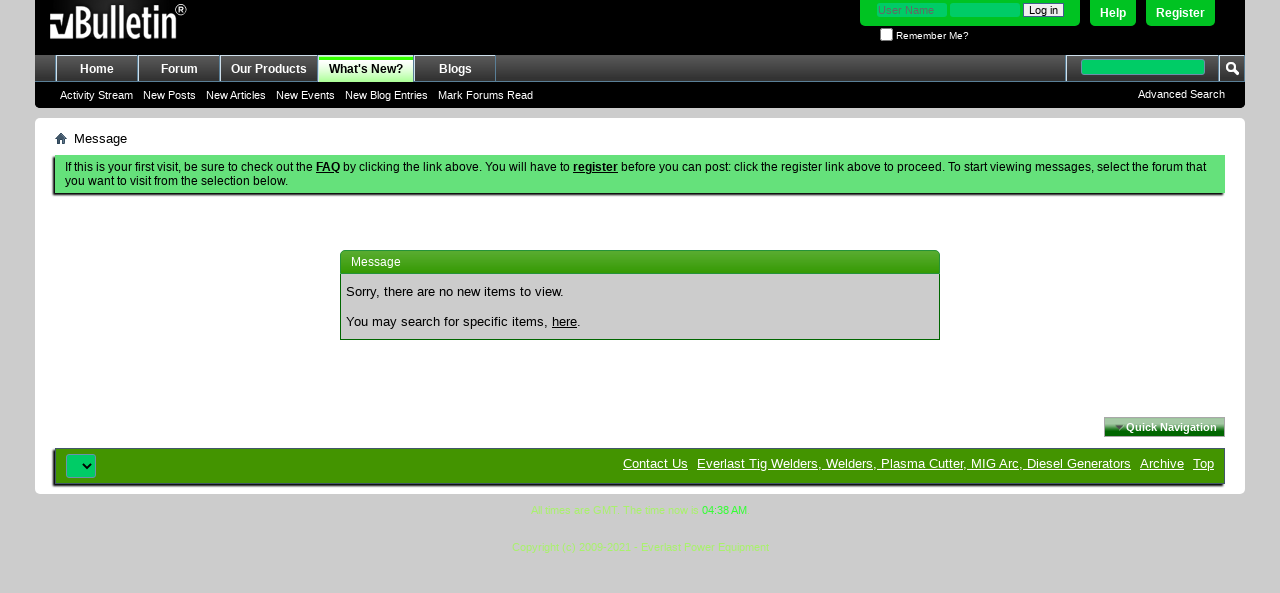

--- FILE ---
content_type: text/html; charset=ISO-8859-1
request_url: https://www.everlastgenerators.com/forums/search.php?s=5979e9b2c543be84b2e3a82e0b622fe8&do=getnew&contenttype=vBCms_Article
body_size: 5384
content:
<!DOCTYPE html PUBLIC "-//W3C//DTD XHTML 1.0 Transitional//EN" "http://www.w3.org/TR/xhtml1/DTD/xhtml1-transitional.dtd">
<html xmlns="http://www.w3.org/1999/xhtml" dir="ltr" lang="en" id="vbulletin_html">
<head>
	<meta http-equiv="Content-Type" content="text/html; charset=ISO-8859-1" />
<meta id="e_vb_meta_bburl" name="vb_meta_bburl" content="https://www.everlastgenerators.com/forums" />
<base href="https://www.everlastgenerators.com/forums/" /><!--[if IE]></base><![endif]-->
<meta name="generator" content="vBulletin 4.2.5" />

	<link rel="Shortcut Icon" href="favicon.ico" type="image/x-icon" />


		<meta name="keywords" content="welders generators plasma cutters generators" />
		<meta name="description" content="Welding Forums for welding professionals. Discuss about Welding and Plasma Cutting.Register and share your welding ideas, Queries and Experience." />





<script type="text/javascript">
<!--
	if (typeof YAHOO === 'undefined') // Load ALL YUI Local
	{
		document.write('<script type="text/javascript" src="clientscript/yui/yuiloader-dom-event/yuiloader-dom-event.js?v=425"><\/script>');
		document.write('<script type="text/javascript" src="clientscript/yui/connection/connection-min.js?v=425"><\/script>');
		var yuipath = 'clientscript/yui';
		var yuicombopath = '';
		var remoteyui = false;
	}
	else	// Load Rest of YUI remotely (where possible)
	{
		var yuipath = 'clientscript/yui';
		var yuicombopath = '';
		var remoteyui = true;
		if (!yuicombopath)
		{
			document.write('<script type="text/javascript" src="clientscript/yui/connection/connection-min.js?v=425"><\/script>');
		}
	}
	var SESSIONURL = "s=96d3de3335695c0c12315574db79415c&";
	var SECURITYTOKEN = "guest";
	var IMGDIR_MISC = "images/misc";
	var IMGDIR_BUTTON = "images/buttons";
	var vb_disable_ajax = parseInt("0", 10);
	var SIMPLEVERSION = "425";
	var BBURL = "https://www.everlastgenerators.com/forums";
	var LOGGEDIN = 0 > 0 ? true : false;
	var THIS_SCRIPT = "search";
	var RELPATH = "search.php?do=getnew&amp;contenttype=vBCms_Article";
	var PATHS = {
		forum : "",
		cms   : "",
		blog  : ""
	};
	var AJAXBASEURL = "https://www.everlastgenerators.com/forums/";
// -->
</script>
<script type="text/javascript" src="https://www.everlastgenerators.com/forums/clientscript/vbulletin-core.js?v=425"></script>





	<link rel="stylesheet" type="text/css" href="css.php?styleid=3&amp;langid=1&amp;d=1596220612&amp;td=ltr&amp;sheet=bbcode.css,editor.css,popupmenu.css,reset-fonts.css,vbulletin.css,vbulletin-chrome.css,vbulletin-formcontrols.css," />

	<!--[if lt IE 8]>
	<link rel="stylesheet" type="text/css" href="css.php?styleid=3&amp;langid=1&amp;d=1596220612&amp;td=ltr&amp;sheet=popupmenu-ie.css,vbulletin-ie.css,vbulletin-chrome-ie.css,vbulletin-formcontrols-ie.css,editor-ie.css" />
	<![endif]-->


	<meta name="robots" content="noindex,follow" />

	<title>Welding Forums - Everlast Power Equipments Inc</title>
	
	<script type="text/javascript" src="clientscript/vbulletin_md5.js?v=425"></script>

	
<link rel="stylesheet" type="text/css" href="css.php?styleid=3&amp;langid=1&amp;d=1596220612&amp;td=ltr&amp;sheet=additional.css" />

</head>
<body>

<div class="above_body"> <!-- closing tag is in template navbar -->
<div id="header" class="floatcontainer doc_header">
	<div><a name="top" href="forum.php?s=96d3de3335695c0c12315574db79415c" class="logo-image"><img src="images/misc/vbulletin4_logo.png" alt="Welding Forums - Everlast Power Equipments Inc - Powered by vBulletin" /></a></div>
	<div id="toplinks" class="toplinks">
		
			<ul class="nouser">
			
				<li><a href="register.php?s=96d3de3335695c0c12315574db79415c" rel="nofollow">Register</a></li>
			
				<li><a rel="help" href="faq.php?s=96d3de3335695c0c12315574db79415c">Help</a></li>
				<li>
			<script type="text/javascript" src="clientscript/vbulletin_md5.js?v=425"></script>
			<form id="navbar_loginform" action="login.php?s=96d3de3335695c0c12315574db79415c&amp;do=login" method="post" onsubmit="md5hash(vb_login_password, vb_login_md5password, vb_login_md5password_utf, 0)">
				<fieldset id="logindetails" class="logindetails">
					<div>
						<div>
					<input type="text" class="textbox default-value" name="vb_login_username" id="navbar_username" size="10" accesskey="u" tabindex="101" value="User Name" />
					<input type="password" class="textbox" tabindex="102" name="vb_login_password" id="navbar_password" size="10" />
					<input type="text" class="textbox default-value" tabindex="102" name="vb_login_password_hint" id="navbar_password_hint" size="10" value="Password" style="display:none;" />
					<input type="submit" class="loginbutton" tabindex="104" value="Log in" title="Enter your username and password in the boxes provided to login, or click the 'register' button to create a profile for yourself." accesskey="s" />
						</div>
					</div>
				</fieldset>
				<div id="remember" class="remember">
					<label for="cb_cookieuser_navbar"><input type="checkbox" name="cookieuser" value="1" id="cb_cookieuser_navbar" class="cb_cookieuser_navbar" accesskey="c" tabindex="103" /> Remember Me?</label>
				</div>

				<input type="hidden" name="s" value="96d3de3335695c0c12315574db79415c" />
				<input type="hidden" name="securitytoken" value="guest" />
				<input type="hidden" name="do" value="login" />
				<input type="hidden" name="vb_login_md5password" />
				<input type="hidden" name="vb_login_md5password_utf" />
			</form>
				</li>
				
			</ul>
		
	</div>
	<div class="ad_global_header">
		 
		 
	</div>
	<hr />
</div>

<div id="navbar" class="navbar">
	<ul id="navtabs" class="navtabs floatcontainer">
		
		
	
		<li  id="tab_oty1_159">
			<a class="navtab" href="http://www.everlastgenerators.com">Home</a>
		</li>
		
		

	
		<li  id="vbtab_forum">
			<a class="navtab" href="forum.php?s=96d3de3335695c0c12315574db79415c">Forum</a>
		</li>
		
		

	
		<li  id="tab_oty2_511">
			<a class="navtab" href="http://www.everlastgenerators.com/welding-equipments.php">Our Products</a>
		</li>
		
		

	
		<li class="selected" id="vbtab_whatsnew">
			<a class="navtab" href="activity.php?s=96d3de3335695c0c12315574db79415c">What's New?</a>
		</li>
		
		
			<ul class="floatcontainer">
				
					
						
							<li id="vbnew_activitystream"><a href="activity.php?s=96d3de3335695c0c12315574db79415c">Activity Stream</a></li>
						
					
				
					
						
							<li id="vbnew_newposts"><a href="search.php?s=96d3de3335695c0c12315574db79415c&amp;do=getnew&amp;contenttype=vBForum_Post">New Posts</a></li>
						
					
				
					
						
							<li id="vbnew_articles"><a href="search.php?s=96d3de3335695c0c12315574db79415c&amp;do=getnew&amp;contenttype=vBCms_Article">New Articles</a></li>
						
					
				
					
						
							<li id="vbnew_events"><a href="search.php?s=96d3de3335695c0c12315574db79415c&amp;do=getnew&amp;contenttype=vBForum_Event">New Events</a></li>
						
					
				
					
						
							<li id="vbnew_entries"><a href="search.php?s=96d3de3335695c0c12315574db79415c&amp;do=getnew&amp;contenttype=vBBlog_BlogEntry">New Blog Entries</a></li>
						
					
				
					
						
							<li id="vbnew_mfr"><a href="forumdisplay.php?s=96d3de3335695c0c12315574db79415c&amp;do=markread&amp;markreadhash=guest">Mark Forums Read</a></li>
						
					
				
			</ul>
		

	
		<li  id="vbtab_blog">
			<a class="navtab" href="blog.php?s=96d3de3335695c0c12315574db79415c">Blogs</a>
		</li>
		
		

		
	</ul>
	
		<div id="globalsearch" class="globalsearch">
			<form action="search.php?s=96d3de3335695c0c12315574db79415c&amp;do=process" method="post" id="navbar_search" class="navbar_search">
				
				<input type="hidden" name="securitytoken" value="guest" />
				<input type="hidden" name="do" value="process" />
				<span class="textboxcontainer"><span><input type="text" value="" name="query" class="textbox" tabindex="99"/></span></span>
				<span class="buttoncontainer"><span><input type="image" class="searchbutton" src="images/buttons/search.png" name="submit" onclick="document.getElementById('navbar_search').submit;" tabindex="100"/></span></span>
			</form>
			<ul class="navbar_advanced_search">
				<li><a href="search.php?s=96d3de3335695c0c12315574db79415c" accesskey="4">Advanced Search</a></li>
				
			</ul>
		</div>
	
</div>
</div><!-- closing div for above_body -->

<div class="body_wrapper">
<div id="breadcrumb" class="breadcrumb">
	<ul class="floatcontainer">
		<li class="navbithome"><a href="index.php?s=96d3de3335695c0c12315574db79415c" accesskey="1"><img src="images/misc/navbit-home.png" alt="Home" /></a></li>
		
		
	<li class="navbit lastnavbit"><span>Message</span></li>

	</ul>
	<hr />
</div>


 


	<form action="profile.php?do=dismissnotice" method="post" id="notices" class="notices">
		<input type="hidden" name="do" value="dismissnotice" />
		<input type="hidden" name="s" value="s=96d3de3335695c0c12315574db79415c&amp;" />
		<input type="hidden" name="securitytoken" value="guest" />
		<input type="hidden" id="dismiss_notice_hidden" name="dismiss_noticeid" value="" />
		<input type="hidden" name="url" value="" />
		<ol>
			<li class="restore" id="navbar_notice_1">
	
	If this is your first visit, be sure to
		check out the <a href="faq.php?s=96d3de3335695c0c12315574db79415c" target="_blank"><b>FAQ</b></a> by clicking the
		link above. You will have to <a href="register.php?s=96d3de3335695c0c12315574db79415c" target="_blank"><b>register</b></a>
		before you can post: click the register link above to proceed. To start viewing messages,
		select the forum that you want to visit from the selection below.
</li>
		</ol>
	</form>



<div class="standard_error">
	<h2 class="blockhead">Message</h2>
	
		<div class="blockbody formcontrols">
			<div class="blockrow restore">Sorry, there are no new items to view.<br /><br /> You may search for specific items, <a href="search.php">here</a>.</div>
		</div>
	
</div>

<div class="clear"></div>
<div class="navpopupmenu popupmenu nohovermenu" id="navpopup">
	
		<a href="javascript://" class="popupctrl"><span class="ctrlcontainer">Quick Navigation</span></a>
	
	<ul class="navpopupbody popupbody popuphover">
		
		<li class="optionlabel">Site Areas</li>
		<li><a href="usercp.php?s=96d3de3335695c0c12315574db79415c">Settings</a></li>
		<li><a href="private.php?s=96d3de3335695c0c12315574db79415c">Private Messages</a></li>
		<li><a href="subscription.php?s=96d3de3335695c0c12315574db79415c">Subscriptions</a></li>
		<li><a href="online.php?s=96d3de3335695c0c12315574db79415c">Who's Online</a></li>
		<li><a href="search.php?s=96d3de3335695c0c12315574db79415c">Search Forums</a></li>
		<li><a href="forum.php?s=96d3de3335695c0c12315574db79415c">Forums Home</a></li>
		
			<li class="optionlabel">Forums</li>
			
		
			
				<li><a href="forumdisplay.php/3-Everlast-Community?s=96d3de3335695c0c12315574db79415c">Everlast Community</a>
					<ol class="d1">
						
		
			
				<li><a href="forumdisplay.php/8-Everlast-Announcements-Contests-and-Promotions?s=96d3de3335695c0c12315574db79415c">Everlast Announcements, Contests and Promotions</a></li>
			
		
			
				<li><a href="forumdisplay.php/9-Forum-related-Questions?s=96d3de3335695c0c12315574db79415c">Forum related Questions</a></li>
			
		
			
				<li><a href="forumdisplay.php/10-Introduce-Yourself?s=96d3de3335695c0c12315574db79415c">Introduce Yourself</a></li>
			
		
			
				<li><a href="forumdisplay.php/11-Customer-Testimonials?s=96d3de3335695c0c12315574db79415c">Customer Testimonials</a></li>
			
		
			
				<li><a href="forumdisplay.php/44-Pre-sales-Sales-and-Shipping-questions?s=96d3de3335695c0c12315574db79415c">Pre-sales, Sales and Shipping questions</a></li>
			
		
			
					</ol>
				</li>
			
		
			
				<li><a href="forumdisplay.php/5-Everlast-Plasma-Cutters?s=96d3de3335695c0c12315574db79415c">Everlast Plasma Cutters</a>
					<ol class="d1">
						
		
			
				<li><a href="forumdisplay.php/13-Everlast-Plasma-Cutters-(PAC)?s=96d3de3335695c0c12315574db79415c">Everlast Plasma Cutters (PAC)</a></li>
			
		
			
					</ol>
				</li>
			
		
			
				<li><a href="forumdisplay.php/6-Everlast-Welders?s=96d3de3335695c0c12315574db79415c">Everlast Welders</a>
					<ol class="d1">
						
		
			
				<li><a href="forumdisplay.php/31-TIG-Welding-(GTAW-GTAW-P)?s=96d3de3335695c0c12315574db79415c">TIG Welding (GTAW/GTAW-P)</a></li>
			
		
			
				<li><a href="forumdisplay.php/30-Stick-Welding-(SMAW)?s=96d3de3335695c0c12315574db79415c">Stick Welding (SMAW)</a></li>
			
		
			
				<li><a href="forumdisplay.php/32-MIG-Welding-(GMAW-GMAW-P-FCAW)?s=96d3de3335695c0c12315574db79415c">MIG Welding (GMAW/GMAW-P/FCAW)</a></li>
			
		
			
				<li><a href="forumdisplay.php/18-Multi-Process-Units-(TIG-Stick-Plasma-MIG-TIG-Stick-Combo-units)?s=96d3de3335695c0c12315574db79415c">Multi-Process Units (TIG,Stick,Plasma/MIG,TIG,Stick Combo units)</a></li>
			
		
			
				<li><a href="forumdisplay.php/33-Technical-Bulletins-and-Tips?s=96d3de3335695c0c12315574db79415c">Technical Bulletins and Tips</a></li>
			
		
			
					</ol>
				</li>
			
		
			
				<li><a href="forumdisplay.php/21-Welding-Talk?s=96d3de3335695c0c12315574db79415c">Welding Talk</a>
					<ol class="d1">
						
		
			
				<li><a href="forumdisplay.php/12-General-Welder-Questions?s=96d3de3335695c0c12315574db79415c">General Welder Questions</a></li>
			
		
			
				<li><a href="forumdisplay.php/24-General-Welding-Questions?s=96d3de3335695c0c12315574db79415c">General Welding Questions</a></li>
			
		
			
				<li><a href="forumdisplay.php/23-Welding-Projects-and-Pictures?s=96d3de3335695c0c12315574db79415c">Welding Projects and Pictures</a>
					<ol class="d2">
						
		
			
				<li><a href="forumdisplay.php/37-Metal-Art?s=96d3de3335695c0c12315574db79415c">Metal Art</a></li>
			
		
			
				<li><a href="forumdisplay.php/38-Hobyist-Projects?s=96d3de3335695c0c12315574db79415c">Hobyist Projects</a></li>
			
		
			
				<li><a href="forumdisplay.php/39-Welding-Repairs?s=96d3de3335695c0c12315574db79415c">Welding Repairs</a></li>
			
		
			
				<li><a href="forumdisplay.php/40-On-Road-Fabrication?s=96d3de3335695c0c12315574db79415c">On Road Fabrication</a></li>
			
		
			
				<li><a href="forumdisplay.php/41-Off-Road-Fabrication?s=96d3de3335695c0c12315574db79415c">Off Road Fabrication</a></li>
			
		
			
				<li><a href="forumdisplay.php/43-Other-Custom-Fabrications?s=96d3de3335695c0c12315574db79415c">Other Custom Fabrications</a></li>
			
		
			
				<li><a href="forumdisplay.php/42-Heavy-Equipment-and-Commercial-Projects?s=96d3de3335695c0c12315574db79415c">Heavy Equipment and Commercial Projects</a></li>
			
		
			
					</ol>
				</li>
			
		
			
				<li><a href="forumdisplay.php/25-Automated-welding-system-(CNC)-Submerged-ARC-etc?s=96d3de3335695c0c12315574db79415c">Automated welding system (CNC), Submerged ARC, etc.</a></li>
			
		
			
				<li><a href="forumdisplay.php/26-Welding-articles-from-Professionals-(knowledge-database)?s=96d3de3335695c0c12315574db79415c">Welding articles from Professionals (knowledge database)</a></li>
			
		
			
					</ol>
				</li>
			
		
			
				<li><a href="forumdisplay.php/22-Off-Topic?s=96d3de3335695c0c12315574db79415c">Off Topic</a>
					<ol class="d1">
						
		
			
				<li><a href="forumdisplay.php/27-General-Chat-Lounge?s=96d3de3335695c0c12315574db79415c">General Chat Lounge</a></li>
			
		
			
				<li><a href="forumdisplay.php/28-Personal-Projects-(no-welder-required)?s=96d3de3335695c0c12315574db79415c">Personal Projects (no welder required)</a></li>
			
		
			
				<li><a href="forumdisplay.php/45-Truck-Car-and-Bike-builds?s=96d3de3335695c0c12315574db79415c">Truck, Car and Bike builds</a></li>
			
		
			
				<li><a href="forumdisplay.php/46-Tips-amp-Tricks-Custom-Tools-Safety-Ideas-and-Reviews?s=96d3de3335695c0c12315574db79415c">Tips &amp; Tricks, Custom Tools, Safety, Ideas and Reviews.</a></li>
			
		
			
				<li><a href="forumdisplay.php/36-Buy-Sale-or-Trade?s=96d3de3335695c0c12315574db79415c">Buy, Sale or Trade</a></li>
			
		
			
					</ol>
				</li>
			
		
		
	</ul>
</div>
<div class="clear"></div>


<div style="clear: left">
  
   
</div>

<div id="footer" class="floatcontainer footer">

	<form action="forum.php" method="get" id="footer_select" class="footer_select">

			
		
			<select name="styleid" onchange="switch_id(this, 'style')">
				<optgroup label="Quick Style Chooser">
					
				</optgroup>
			</select>	
		
		
		
	</form>

	<ul id="footer_links" class="footer_links">
		<li><a href="sendmessage.php?s=96d3de3335695c0c12315574db79415c" rel="nofollow" accesskey="9">Contact Us</a></li>
		<li><a href="http://www.everlastgenerators.com">Everlast Tig Welders, Welders, Plasma Cutter, MIG Arc, Diesel Generators</a></li>
		
		
		<li><a href="archive/index.php?s=96d3de3335695c0c12315574db79415c">Archive</a></li>
		
		
		
		<li><a href="search.php?do=getnew&amp;contenttype=vBCms_Article#top" onclick="document.location.hash='top'; return false;">Top</a></li>
	</ul>
	
	
	
	
	<script type="text/javascript">
	<!--
		// Main vBulletin Javascript Initialization
		vBulletin_init();
	//-->
	</script>
        
</div>
</div> <!-- closing div for body_wrapper -->

<div class="below_body">
<div id="footer_time" class="shade footer_time">All times are GMT. The time now is <span class="time">04:38 AM</span>.</div>

<div id="footer_copyright" class="shade footer_copyright">
	<!-- Do not remove this copyright notice -->
	
	<!-- Do not remove this copyright notice -->	
</div>
<div id="footer_morecopyright" class="shade footer_morecopyright">
	<!-- Do not remove cronimage or your scheduled tasks will cease to function -->
	
	<!-- Do not remove cronimage or your scheduled tasks will cease to function -->
	Copyright (c) 2009-2021 - Everlast Power Equipment
</div>
 

</div>


</body>
</html>